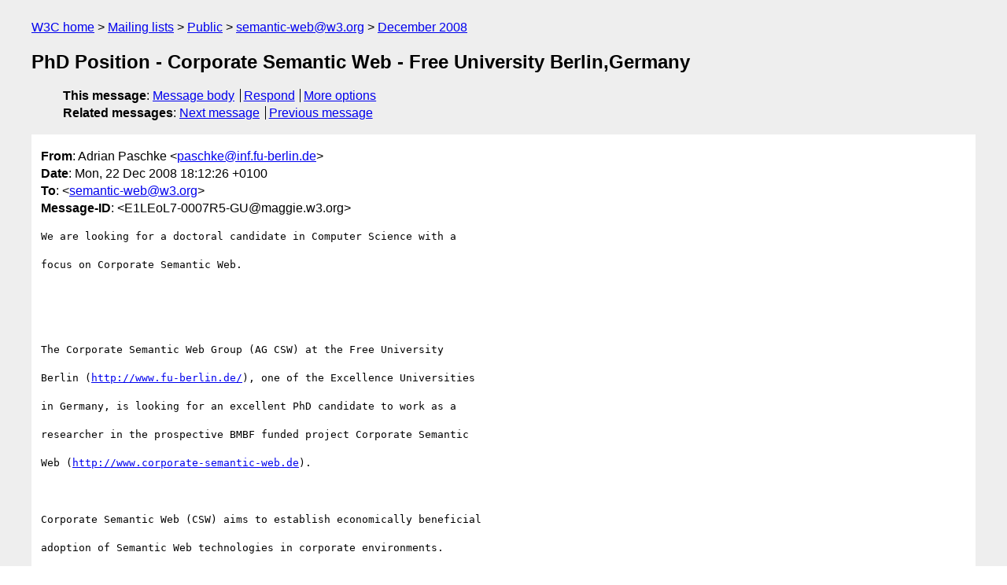

--- FILE ---
content_type: text/html
request_url: https://lists.w3.org/Archives/Public/semantic-web/2008Dec/0142.html
body_size: 2602
content:
<!DOCTYPE html>
<html xmlns="http://www.w3.org/1999/xhtml" lang="en">
<head>
<meta charset="UTF-8" />
<meta name="viewport" content="width=device-width, initial-scale=1" />
<meta name="generator" content="hypermail 3.0.0, see https://github.com/hypermail-project/hypermail/" />
<title>PhD Position - Corporate Semantic Web - Free University Berlin,Germany from Adrian Paschke on 2008-12-22 (semantic-web@w3.org from December 2008)</title>
<meta name="Author" content="Adrian Paschke (paschke&#x40;&#0105;&#0110;&#0102;&#0046;&#0102;&#0117;&#0045;&#0098;&#0101;&#0114;&#0108;&#0105;&#0110;&#0046;&#0100;&#0101;)" />
<meta name="Subject" content="PhD Position - Corporate Semantic Web - Free University Berlin,Germany" />
<meta name="Date" content="2008-12-22" />
<link rel="stylesheet" title="Normal view" href="/assets/styles/public.css" />
<link rel="help" href="/Help/" />
<link rel="start" href="../" title="semantic-web@w3.org archives" />
<script defer="defer" src="/assets/js/archives.js"></script>
</head>
<body class="message">
<header class="head">
<nav class="breadcrumb" id="upper">
  <ul>
    <li><a href="https://www.w3.org/">W3C home</a></li>
    <li><a href="/">Mailing lists</a></li>
    <li><a href="../../">Public</a></li>
    <li><a href="../" rel="start">semantic-web@w3.org</a></li>
    <li><a href="./" rel="contents">December 2008</a></li>
  </ul>
</nav>
<h1>PhD Position - Corporate Semantic Web - Free University Berlin,Germany</h1>
<!-- received="Mon Dec 22 21:30:11 2008" -->
<!-- isoreceived="20081222213011" -->
<!-- sent="Mon, 22 Dec 2008 18:12:26 +0100" -->
<!-- isosent="20081222171226" -->
<!-- name="Adrian Paschke" -->
<!-- email="paschke&#x40;&#0105;&#0110;&#0102;&#0046;&#0102;&#0117;&#0045;&#0098;&#0101;&#0114;&#0108;&#0105;&#0110;&#0046;&#0100;&#0101;" -->
<!-- subject="PhD Position - Corporate Semantic Web - Free University Berlin,Germany" -->
<!-- id="E1LEoL7-0007R5-GU@maggie.w3.org" -->
<!-- charset="UTF-8" -->
<!-- expires="-1" -->
<nav id="navbar">
<ul class="links hmenu_container">
<li>
<span class="heading">This message</span>: <ul class="hmenu"><li><a href="#start" id="options1">Message body</a></li>
<li><a href="mailto:semantic-web&#x40;&#0119;&#0051;&#0046;&#0111;&#0114;&#0103;?Subject=Re%3A%20PhD%20Position%20-%20Corporate%20Semantic%20Web%20-%20Free%20University%20Berlin%2CGermany&amp;In-Reply-To=%3CE1LEoL7-0007R5-GU%40maggie.w3.org%3E&amp;References=%3CE1LEoL7-0007R5-GU%40maggie.w3.org%3E">Respond</a></li>
<li><a href="#options3">More options</a></li>
</ul></li>
<li>
<span class="heading">Related messages</span>: <ul class="hmenu">
<!-- unext="start" -->
<li><a href="0143.html">Next message</a></li>
<li><a href="0141.html">Previous message</a></li>
<!-- unextthread="start" -->
<!-- ureply="end" -->
</ul></li>
</ul>
</nav>
</header>
<!-- body="start" -->
<main class="mail">
<ul class="headers" aria-label="message headers">
<li><span class="from">
<span class="heading">From</span>: Adrian Paschke &lt;<a href="mailto:paschke&#x40;&#0105;&#0110;&#0102;&#0046;&#0102;&#0117;&#0045;&#0098;&#0101;&#0114;&#0108;&#0105;&#0110;&#0046;&#0100;&#0101;?Subject=Re%3A%20PhD%20Position%20-%20Corporate%20Semantic%20Web%20-%20Free%20University%20Berlin%2CGermany&amp;In-Reply-To=%3CE1LEoL7-0007R5-GU%40maggie.w3.org%3E&amp;References=%3CE1LEoL7-0007R5-GU%40maggie.w3.org%3E">paschke&#x40;&#0105;&#0110;&#0102;&#0046;&#0102;&#0117;&#0045;&#0098;&#0101;&#0114;&#0108;&#0105;&#0110;&#0046;&#0100;&#0101;</a>&gt;
</span></li>
<li><span class="date"><span class="heading">Date</span>: Mon, 22 Dec 2008 18:12:26 +0100</span></li>
<li><span class="to"><span class="heading">To</span>: &lt;<a href="mailto:semantic-web&#x40;&#0119;&#0051;&#0046;&#0111;&#0114;&#0103;?Subject=Re%3A%20PhD%20Position%20-%20Corporate%20Semantic%20Web%20-%20Free%20University%20Berlin%2CGermany&amp;In-Reply-To=%3CE1LEoL7-0007R5-GU%40maggie.w3.org%3E&amp;References=%3CE1LEoL7-0007R5-GU%40maggie.w3.org%3E">semantic-web&#x40;&#0119;&#0051;&#0046;&#0111;&#0114;&#0103;</a>&gt;
</span></li>
<li><span class="message-id"><span class="heading">Message-ID</span>: &lt;E1LEoL7-0007R5-GU&#x40;&#0109;&#0097;&#0103;&#0103;&#0105;&#0101;&#0046;&#0119;&#0051;&#0046;&#0111;&#0114;&#0103;&gt;
</span></li>
</ul>
<section id="start" class="message-body-part">
<pre class="body">
We are looking for a doctoral candidate in Computer Science with a  

focus on Corporate Semantic Web.

 

 

The Corporate Semantic Web Group (AG CSW) at the Free University  

Berlin (<a href="http://www.fu-berlin.de/">http://www.fu-berlin.de/</a>), one of the Excellence Universities  

in Germany, is looking for an excellent PhD candidate to work as a  

researcher in the prospective BMBF funded project Corporate Semantic  

Web (<a href="http://www.corporate-semantic-web.de">http://www.corporate-semantic-web.de</a>).

 

Corporate Semantic Web (CSW) aims to establish economically beneficial  

adoption of Semantic Web technologies in corporate environments.

The objective of CSW is to integrate all the required pieces of  

knowledge and technologies, including modern Web-technologies and  

enterprise service technologies, corporate information systems,  

semantic business process management, Corporate Semantic Web, ontology  

engineering, semantic search and collaborative applications.

 

The successful candidate will join an internationally renowned  

research group working on a cutting edge research problem in an  

attractive and stimulating environment within one of Germans top  

universities and computer science departments; she/he will be expected  

to contribute to all aspects of the group's activities, including  

publishing at and attending international conferences and workshops.

 

The candidate should have:

 

* a Master's degree in Mathematics, Computer Science or Information Systems

* a strong background/interest in Semantic Web (rules, ontologies) and  

  its applications

* a background/interest in other Knowledge Representation paradigms  

  such as logic programming

* a background/interest in Semantic Business Process Management,  

  Service Oriented Architecture, Complex Event Processing

* a willingness to travel to project meetings and to work on project  

  deliverables

* a willingness to work in an international team

* good proficiency in English

 

The post is available immediately and is a fixed term appointment for  

three years until January 2011. As an employee of the university you  

will receive a competitive salary (BAT IIa). The research in this  

project must be concluded with the attainment of a PhD degree in  

Computer Sciences.

 

We encourage interested candidates to send their curriculum vitae, a  

letter of motivation, a list of publications, and digital versions of  

three of their most relevant work, as well as electronic copies of the  

certificates of all academic qualifications held, to

 

Prof. Dr. Adrian Paschke

<a href="mailto:paschke&#x40;&#0105;&#0110;&#0102;&#0046;&#0102;&#0117;&#0045;&#0098;&#0101;&#0114;&#0108;&#0105;&#0110;&#0046;&#0100;&#0101;?Subject=Re%3A%20PhD%20Position%20-%20Corporate%20Semantic%20Web%20-%20Free%20University%20Berlin%2CGermany&amp;In-Reply-To=%3CE1LEoL7-0007R5-GU%40maggie.w3.org%3E&amp;References=%3CE1LEoL7-0007R5-GU%40maggie.w3.org%3E">paschke&#x40;&#0105;&#0110;&#0102;&#0046;&#0102;&#0117;&#0045;&#0098;&#0101;&#0114;&#0108;&#0105;&#0110;&#0046;&#0100;&#0101;</a>

 

quoting the reference *Pos CSW*.

 

 

The review of applications will start immediately until the position is
filled. 

The closing date for applications is Tuesday 20th January 2009.

 

 

Kind regards,

 

Adrian Paschke

 
</pre>
</section>
<p class="received"><span class="heading">Received on</span> Monday, 22 December 2008 21:30:11 UTC</p>
</main>
<!-- body="end" -->
<footer class="foot">
<nav id="navbarfoot">
<ul class="links hmenu_container">
<li><span class="heading">This message</span>: <span class="message_body"><a href="#start">Message body</a></span></li>
<!-- lnext="start" -->
<li><span class="heading">Next message</span>: <a href="0143.html">Florence Amardeilh: "Announcement : new Book &#0034;Semantic Web Engineering in the Knowledge Society&#0034;"</a></li>
<li><span class="heading">Previous message</span>: <a href="0141.html">Adrian Paschke: "PhD Position - Corporate Semantic Web - Free University Berlin,Germany"</a></li>
<!-- lnextthread="start" -->
<!-- lreply="end" -->
</ul>
<ul class="links hmenu_container">
<li id="options3"><span class="heading">Mail actions</span>: <ul class="hmenu"><li><a href="mailto:semantic-web&#x40;&#0119;&#0051;&#0046;&#0111;&#0114;&#0103;?Subject=Re%3A%20PhD%20Position%20-%20Corporate%20Semantic%20Web%20-%20Free%20University%20Berlin%2CGermany&amp;In-Reply-To=%3CE1LEoL7-0007R5-GU%40maggie.w3.org%3E&amp;References=%3CE1LEoL7-0007R5-GU%40maggie.w3.org%3E">respond to this message</a></li>
<li><a href="mailto:semantic-web&#x40;&#0119;&#0051;&#0046;&#0111;&#0114;&#0103;">mail a new topic</a></li></ul></li>
<li><span class="heading">Contemporary messages sorted</span>: <ul class="hmenu"><li><a href="index.html#msg142">by date</a></li>
<li><a href="thread.html#msg142">by thread</a></li>
<li><a href="subject.html#msg142">by subject</a></li>
<li><a href="author.html#msg142">by author</a></li>
</ul></li>
<li><span class="heading">Help</span>: <ul class="hmenu">
    <li><a href="/Help/" rel="help">how to use the archives</a></li>
    <li><a href="https://www.w3.org/Search/Mail/Public/search?type-index=semantic-web&amp;index-type=t">search the archives</a></li>
</ul>
</li>
</ul>
</nav>
<!-- trailer="footer" -->
<p class="colophon">
This archive was generated by <a href="https://github.com/hypermail-project/hypermail/">hypermail 3.0.0</a>: Thursday, 13 July 2023 17:38:41 UTC
</p>
</footer>
</body>
</html>
